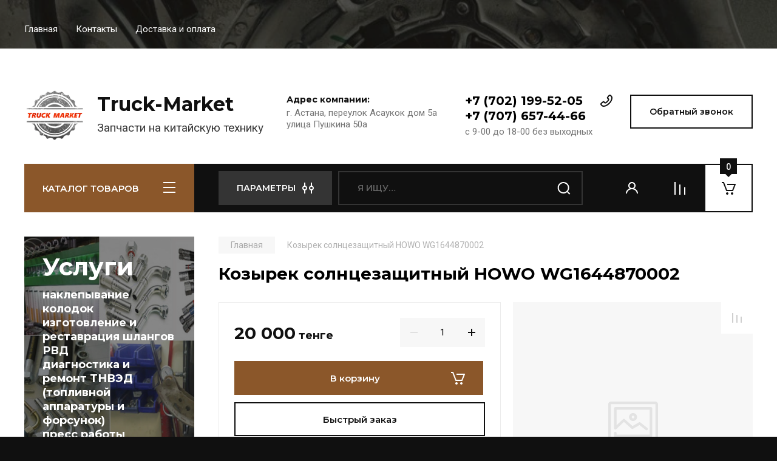

--- FILE ---
content_type: text/css
request_url: https://truckmarket.kz/t/images/__csspatch/2/patch.css
body_size: 487
content:
html .tpl-info { background-color: rgba(139, 87, 42, 0.2); }
html .tpl-form .tpl-stars span.tpl-active { background-image: url("./daa9c60f9dfa1fa0ee63440e46bbe6a0.svg"); }
html a { color: rgb(139, 87, 42); }
html .shop-product-btn { background-color: rgb(139, 87, 42); }
html .shop-product-btn:hover { background-color: rgb(124, 78, 38); }
html .shop-product-btn:active { background-color: rgb(122, 76, 37); }
html .gr-button-1 { background-color: rgb(139, 87, 42); }
html .gr-button-1::before { background-color: rgb(104, 67, 35); }
html .gr-button-1:hover { background-color: rgb(104, 67, 35); }
html .gr-button-1:active { background-color: rgb(139, 87, 42); }
html .shop-modules__folders { background-color: rgb(139, 87, 42); }
html .shop-modules__folders::before { background-color: rgb(179, 116, 61); }
@media (max-width: 1260px) { html .shop-modules__folders_mobile { background-color: rgb(139, 87, 42); } }
html .sorting-panel .filter-popup-btn::before { background-color: rgb(139, 87, 42); }
html .product-list.thumbs .product-item .shop-product-btn.buy::after { background-color: rgb(159, 106, 59); }
html .card-page .form-additional .shop-product-btn.buy::after { background-color: rgb(127, 79, 37); }
html .shared_mob_title { background-color: rgb(139, 87, 42); }
html .main-slider__slid_flag { background-color: rgb(139, 87, 42); }
html .main-slider__slid_flag::before { border-right-color: rgb(139, 87, 42); }
html .gr_shop2_msg #shop2-msg a { color: rgb(139, 87, 42); }
html .gr_shop2_msg #shop2-msg a::before { background-image: url("./24431e10601b2a85cd15e4aa7df46cc5.svg"); }
html .gr_shop2_msg #shop2-msg a::after { background-color: rgb(139, 87, 42); }
html #shop2-cart-preview a { background-color: rgb(139, 87, 42); }
html #onicon .onicon-bookmark .onicon-button__title { background-color: rgb(150, 104, 62); }


--- FILE ---
content_type: text/css
request_url: https://truckmarket.kz/t/v3522/images/css/site_addons.scss.css
body_size: -40
content:
.site-brands {
  display: none; }


--- FILE ---
content_type: text/javascript
request_url: https://counter.megagroup.ru/de255913955bf449b3fac1bc9361b9eb.js?r=&s=1280*720*24&u=https%3A%2F%2Ftruckmarket.kz%2Fmagazin%2Fproduct%2F547890405&t=%D0%9A%D0%BE%D0%B7%D1%8B%D1%80%D0%B5%D0%BA%20%D1%81%D0%BE%D0%BB%D0%BD%D1%86%D0%B5%D0%B7%D0%B0%D1%89%D0%B8%D1%82%D0%BD%D1%8B%D0%B9%20HOWO%20WG1644870002&fv=0,0&en=1&rld=0&fr=0&callback=_sntnl1768813815689&1768813815689
body_size: 96
content:
//:1
_sntnl1768813815689({date:"Mon, 19 Jan 2026 09:10:15 GMT", res:"1"})